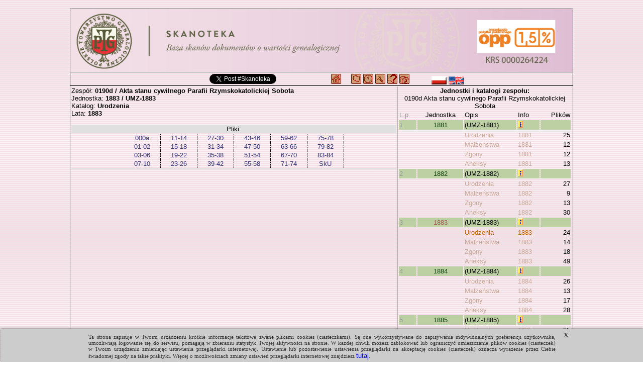

--- FILE ---
content_type: text/html; charset=UTF-8
request_url: https://skanoteka.genealodzy.pl/id331-sy1883
body_size: 3459
content:
<!DOCTYPE html>
<html>

	<head>
		<title>Skanoteka - Baza skanów dokumentów o wartości genealogicznej</title>
<meta http-equiv="Content-Type" content="text/html; charset=utf-8">
<meta property="og:image" content="https://skanoteka.genealodzy.pl/images/PTG_Logo_Skanoteka_pl_PL_200.png" />
<meta name="author" content="Genealodzy.PL Genealogia">
<meta name="copyright" content="Copyright (c) 2006-2026 Polskie Towarzystwo Genealogiczne">
<meta name="description" content="Baza skanów dokumentów o wartości genealogicznej.">
<meta name="revisit-after" content="1 days">
<link rel="canonical" href="https://skanoteka.genealodzy.pl">
<link rel="stylesheet" href="style/style.css?=v6" type="text/css">
<link rel="stylesheet" href="style/ajaxcss.css?=v2" type="text/css">
<link rel="stylesheet" href="//code.jquery.com/ui/1.13.2/themes/base/jquery-ui.css">
<link rel="apple-touch-icon" sizes="180x180" href="/images/apple-touch-icon.png?=v2">
<link rel="icon" type="image/png" sizes="32x32" href="/images/favicon-32x32.png?=v2">
<link rel="icon" type="image/png" sizes="16x16" href="/images/favicon-16x16.png?=v2">
<link rel="manifest" href="/images/site.webmanifest">
<link rel="shortcut icon" href="/images/favicon.ico?=v2">
<meta name="msapplication-TileColor" content="#da532c">
<meta name="msapplication-config" content="/images/browserconfig.xml">
<meta name="theme-color" content="#ffffff">
<script src="https://code.jquery.com/jquery-3.6.0.js"></script>
<script src="https://code.jquery.com/ui/1.13.2/jquery-ui.js"></script>
<script src="js/snap.svg-min.js"></script>
<style>
.ui-state-default, .ui-widget-content .ui-state-default, .ui-widget-header .ui-state-default, .ui-button, html .ui-button.ui-state-disabled:hover, html .ui-button.ui-state-disabled:active {
	background: #f3e2e7;
	border: 1px solid #c5c5c5;
}

.ui-state-active, .ui-widget-content .ui-state-active, .ui-widget-header .ui-state-active, a.ui-button:active, .ui-button:active, .ui-button.ui-state-active:hover {
	background: #f3d0e7;
	border: 1px solid #c5c5c5;
	color: black;
}

.ui-accordion .ui-accordion-content {
	padding: 0px 0px;
	background: none;
}

.ui-state-active .ui-icon,
.ui-button:active .ui-icon {
	background-image: url("https://code.jquery.com/ui/1.13.2/themes/base/images/ui-icons_444444_256x240.png");
}

:root
{
	--background-image-url: url('/images/back-pink.gif');
}</style><link rel="shortcut icon" href="images/favicon.ico">

		<script async src="https://platform.twitter.com/widgets.js"></script>
		<script src="ajax/ajaxcore.js"></script>
		<script src="ajax/ajax.js"></script>
		<script src="style/centeredpop.js"></script>
		<script>
			var _gaq = _gaq || [];
_gaq.push(['_setAccount', 'UA-22184319-1']);
_gaq.push(['_trackPageview']);

(function () {
var ga = document.createElement('script');
ga.type = 'text/javascript';
ga.async = true;
ga.src = ('https:' == document.location.protocol ? 'https://ssl' : 'http://www') + '.google-analytics.com/ga.js';
var s = document.getElementsByTagName('script')[0];
s.parentNode.insertBefore(ga, s);
})();
		</script>
			</head>

	<body id="body">
		<script src="/cookies_komunikat.js"></script>
		<div>
			<br>
			<table style="border-collapse: collapse; width: 1000px; margin: 0 auto; border: 1px solid rgb(100,100,100)">
				<tr>
					<td class="head">
													<a href="/" target="_self" title="https://metryki.genealodzy.pl/">
								<img style="display: block;max-width: 1000px" src=/images/PTG_Banner_Skanoteka-OPP_pl_PL.png?v3 alt="metryki.genealodzy.pl" title="metryki.genealodzy.pl"></a>
											</td>
				</tr>
				<tr>
					<td class="pasek2">
													<div class="center">

								<table border="0" cellpadding="0" cellspacing="0" width="98%">
									<tr>
										<td width="100%">
											<table border="0" cellpadding="0" cellspacing="0" width="100%">
												<tr>
													<td width="230" class="left valign-middle">
																											</td>
													<td width="220" class="valign-middle">
														<div id="fb-root"></div>
														<script>
															(function (d, s, id) {
var js,
fjs = d.getElementsByTagName(s)[0];
if (d.getElementById(id)) 
return;


js = d.createElement(s);
js.id = id;
js.src = "https://connect.facebook.net/en_US/sdk.js#xfbml=1&version=v3.0";
fjs.parentNode.insertBefore(js, fjs);
}(document, 'script', 'facebook-jssdk'));
														</script>
														<div class="fb-share-button" data-href="https://skanoteka.genealodzy.pl" data-layout="button"></div>
														<a href="https://twitter.com/intent/tweet?button_hashtag=Skanoteka&ref_src=twsrc%5Etfw" class="twitter-hashtag-button" data-text="Projekt digitalizacji i indeksacji metryk" data-url="https://skanoteka.genealodzy.pl" data-show-count="false"></a>

													</td>
													<td width="400" class="valign-middle">
														<a href="https://genealodzy.pl"><img class="valign-sub" src="images/navhome.gif" width="20" height="20" alt="Genealodzy.PL" title="Genealodzy.PL"></a>
&nbsp;&nbsp;&nbsp;
<a href="/"><img class="valign-sub" src="images/navmapa.gif" width="20" height="20" alt="Strona główna" title="Strona główna"></a>
<a href="https://geneteka.genealodzy.pl/plany.php"><img src="images/navplany.gif" class="valign-sub" width="20" height="20" alt="Zasoby w trakcie indeksacji" title="Zasoby w trakcie indeksacji"></a>
<a href="https://geneteka.genealodzy.pl/jak-indeksowac-U-Z.php"><img src="images/navhelp.gif" class="valign-sub" width="20" height="20" alt="Jak indeksować" title="Jak indeksować"></a>
<a href="opjk"><img src="images/navjak.gif" class="valign-sub" width="20" height="20" alt="Jak wyszukiwać" title="Jak wyszukiwać"></a>
<a href="https://genealodzy.pl/donate-pol"><img src="images/navdonate.gif" class="valign-sub" width="20" height="20" alt="Jak wspomóc" title="Jak wspomóc"></a>
&nbsp;&nbsp;&nbsp;&nbsp;&nbsp;&nbsp;&nbsp;&nbsp;&nbsp;
<a href="/?op=lang&amp;lang=pl_PL"><img src="images/flag-pol.png" class="valign-middle" alt="flag-pol.png" width="30" height="16" title="polski"></a>
<a href="/?op=lang&amp;lang=en_EN"><img src="images/flag-eng.png" class="valign-middle" alt="flag-eng.png" width="30" height="16" title="english"></a>
													</td>
													<td></td>
												</tr>
											</table>
										</td>
									</tr>
								</table>
							</div>
											</td>
				</tr>

				<tr>
					<td>
						
	<table width="100%">
		<tr>
			<td width="65%" class="valign-top">
				Zespół:
				<span class="bold">
					0190d / Akta stanu cywilnego Parafii Rzymskokatolickiej Sobota
				</span>
				<br>Jednostka:
				<span class="bold">
					1883 / 
											UMZ-1883
									</span>
				<br>Katalog:
				<span class="bold">
					Urodzenia
				</span>
									<br>Lata:
					<span class="bold">1883</span>
																<br><br>

				<div id="pliki" class="dataDiv">
					<table style="width:100%;">
													<tr>
								<td style="background-color:#E0E0E0;text-align:center">
																			Pliki:
									
								</td>
							</tr>
												<tr>
							<td>
																	<table style="margin: 0 auto;text-align:center;border-collapse:collapse">
										
																					<tr>
												<td style="border:0px;border-right:1px;border-style:dashed;min-width:70px">
																										<a class="plik" target="doc" href=index.php?op=pg&amp;id=331&amp;sy=1883&amp;kt=1&amp;plik=000a.jpg>
														000a
													</a>
												</td>
																									<td style="border:0px;border-right:1px;border-style:dashed;min-width:70px">
																												<a class="plik" target="doc" href=index.php?op=pg&amp;id=331&amp;sy=1883&amp;kt=1&amp;plik=11-14.jpg>
															11-14
														</a>
													</td>
																																					<td style="border:0px;border-right:1px;border-style:dashed;min-width:70px">
																												<a class="plik" target="doc" href=index.php?op=pg&amp;id=331&amp;sy=1883&amp;kt=1&amp;plik=27-30.jpg>
															27-30
														</a>
													</td>
																																					<td style="border:0px;border-right:1px;border-style:dashed;min-width:70px">
																												<a class="plik" target="doc" href=index.php?op=pg&amp;id=331&amp;sy=1883&amp;kt=1&amp;plik=43-46.jpg>
															43-46
														</a>
													</td>
																																					<td style="border:0px;border-right:1px;border-style:dashed;min-width:70px">
																												<a class="plik" target="doc" href=index.php?op=pg&amp;id=331&amp;sy=1883&amp;kt=1&amp;plik=59-62.jpg>
															59-62
														</a>
													</td>
																																					<td style="border:0px;border-right:1px;border-style:dashed;min-width:70px">
																												<a class="plik" target="doc" href=index.php?op=pg&amp;id=331&amp;sy=1883&amp;kt=1&amp;plik=75-78.jpg>
															75-78
														</a>
													</td>
																																			</tr>
																					<tr>
												<td style="border:0px;border-right:1px;border-style:dashed;min-width:70px">
																										<a class="plik" target="doc" href=index.php?op=pg&amp;id=331&amp;sy=1883&amp;kt=1&amp;plik=01-02.jpg>
														01-02
													</a>
												</td>
																									<td style="border:0px;border-right:1px;border-style:dashed;min-width:70px">
																												<a class="plik" target="doc" href=index.php?op=pg&amp;id=331&amp;sy=1883&amp;kt=1&amp;plik=15-18.jpg>
															15-18
														</a>
													</td>
																																					<td style="border:0px;border-right:1px;border-style:dashed;min-width:70px">
																												<a class="plik" target="doc" href=index.php?op=pg&amp;id=331&amp;sy=1883&amp;kt=1&amp;plik=31-34.jpg>
															31-34
														</a>
													</td>
																																					<td style="border:0px;border-right:1px;border-style:dashed;min-width:70px">
																												<a class="plik" target="doc" href=index.php?op=pg&amp;id=331&amp;sy=1883&amp;kt=1&amp;plik=47-50.jpg>
															47-50
														</a>
													</td>
																																					<td style="border:0px;border-right:1px;border-style:dashed;min-width:70px">
																												<a class="plik" target="doc" href=index.php?op=pg&amp;id=331&amp;sy=1883&amp;kt=1&amp;plik=63-66.jpg>
															63-66
														</a>
													</td>
																																					<td style="border:0px;border-right:1px;border-style:dashed;min-width:70px">
																												<a class="plik" target="doc" href=index.php?op=pg&amp;id=331&amp;sy=1883&amp;kt=1&amp;plik=79-82.jpg>
															79-82
														</a>
													</td>
																																			</tr>
																					<tr>
												<td style="border:0px;border-right:1px;border-style:dashed;min-width:70px">
																										<a class="plik" target="doc" href=index.php?op=pg&amp;id=331&amp;sy=1883&amp;kt=1&amp;plik=03-06.jpg>
														03-06
													</a>
												</td>
																									<td style="border:0px;border-right:1px;border-style:dashed;min-width:70px">
																												<a class="plik" target="doc" href=index.php?op=pg&amp;id=331&amp;sy=1883&amp;kt=1&amp;plik=19-22.jpg>
															19-22
														</a>
													</td>
																																					<td style="border:0px;border-right:1px;border-style:dashed;min-width:70px">
																												<a class="plik" target="doc" href=index.php?op=pg&amp;id=331&amp;sy=1883&amp;kt=1&amp;plik=35-38.jpg>
															35-38
														</a>
													</td>
																																					<td style="border:0px;border-right:1px;border-style:dashed;min-width:70px">
																												<a class="plik" target="doc" href=index.php?op=pg&amp;id=331&amp;sy=1883&amp;kt=1&amp;plik=51-54.jpg>
															51-54
														</a>
													</td>
																																					<td style="border:0px;border-right:1px;border-style:dashed;min-width:70px">
																												<a class="plik" target="doc" href=index.php?op=pg&amp;id=331&amp;sy=1883&amp;kt=1&amp;plik=67-70.jpg>
															67-70
														</a>
													</td>
																																					<td style="border:0px;border-right:1px;border-style:dashed;min-width:70px">
																												<a class="plik" target="doc" href=index.php?op=pg&amp;id=331&amp;sy=1883&amp;kt=1&amp;plik=83-84.jpg>
															83-84
														</a>
													</td>
																																			</tr>
																					<tr>
												<td style="border:0px;border-right:1px;border-style:dashed;min-width:70px">
																										<a class="plik" target="doc" href=index.php?op=pg&amp;id=331&amp;sy=1883&amp;kt=1&amp;plik=07-10.jpg>
														07-10
													</a>
												</td>
																									<td style="border:0px;border-right:1px;border-style:dashed;min-width:70px">
																												<a class="plik" target="doc" href=index.php?op=pg&amp;id=331&amp;sy=1883&amp;kt=1&amp;plik=23-26.jpg>
															23-26
														</a>
													</td>
																																					<td style="border:0px;border-right:1px;border-style:dashed;min-width:70px">
																												<a class="plik" target="doc" href=index.php?op=pg&amp;id=331&amp;sy=1883&amp;kt=1&amp;plik=39-42.jpg>
															39-42
														</a>
													</td>
																																					<td style="border:0px;border-right:1px;border-style:dashed;min-width:70px">
																												<a class="plik" target="doc" href=index.php?op=pg&amp;id=331&amp;sy=1883&amp;kt=1&amp;plik=55-58.jpg>
															55-58
														</a>
													</td>
																																					<td style="border:0px;border-right:1px;border-style:dashed;min-width:70px">
																												<a class="plik" target="doc" href=index.php?op=pg&amp;id=331&amp;sy=1883&amp;kt=1&amp;plik=71-74.jpg>
															71-74
														</a>
													</td>
																																					<td style="border:0px;border-right:1px;border-style:dashed;min-width:70px">
																												<a class="plik" target="doc" href=index.php?op=pg&amp;id=331&amp;sy=1883&amp;kt=1&amp;plik=SkU.jpg>
															SkU
														</a>
													</td>
																																			</tr>
																			</table>
															</td>
						</tr>

						<tr>
							<td style="background-color:#E0E0E0;text-align:center">
															</td>
						</tr>
					</table>
				</div>
			</td>
			<td width="35%" class="right-table valign-top">
				<div class="center">
					<span class="bold">
						Jednostki i katalogi zespołu:
					</span>
					<br>0190d Akta stanu cywilnego Parafii Rzymskokatolickiej Sobota<br>
				</div>

<table width="100%" border="0" class="sygnatury-right">
	<tr>
		<td>
			<span class="grey">L.p.</span>
		</td>
		<td class="center">Jednostka</td>
		<td>Opis</td>
		<td>Info</td>
		<td class="right">Plików</td>
	</tr>
	
		<tr>
						    						<td class="top">
				<span class="grey">1</span>
			</td>
			<td class="top center sygn_deselected">
								<a class="po" href=index.php?op=kt&amp;id=331&amp;sy=1881>1881</a>
			</td>
			<td class="top">(UMZ-1881)</td>
			<td class="top" title="">
				<img src="images/info.gif" alt="" title="">

								
			</td>
			<td class="top">&nbsp;</td>
		</tr>

		
					<tr>
				<td></td>
				<td>

																				</td>
				<td>
										<a class=won href=id331-sy1881-kt1>
						Urodzenia
					</a>
				</td>
				<td title=1881>
					<a class=won href=id331-sy1881-kt1>
						1881
					</a>
				</td>

				<td class=won align="right">25</td>
			</tr>

					<tr>
				<td></td>
				<td>

																				</td>
				<td>
										<a class=won href=id331-sy1881-kt2>
						Małżeństwa
					</a>
				</td>
				<td title=1881>
					<a class=won href=id331-sy1881-kt2>
						1881
					</a>
				</td>

				<td class=won align="right">12</td>
			</tr>

					<tr>
				<td></td>
				<td>

																				</td>
				<td>
										<a class=won href=id331-sy1881-kt3>
						Zgony
					</a>
				</td>
				<td title=1881>
					<a class=won href=id331-sy1881-kt3>
						1881
					</a>
				</td>

				<td class=won align="right">12</td>
			</tr>

					<tr>
				<td></td>
				<td>

																				</td>
				<td>
										<a class=won href=id331-sy1881-kt4>
						Aneksy
					</a>
				</td>
				<td title=1881>
					<a class=won href=id331-sy1881-kt4>
						1881
					</a>
				</td>

				<td class=won align="right">13</td>
			</tr>

		
	
		<tr>
						    						<td class="top">
				<span class="grey">2</span>
			</td>
			<td class="top center sygn_deselected">
								<a class="po" href=index.php?op=kt&amp;id=331&amp;sy=1882>1882</a>
			</td>
			<td class="top">(UMZ-1882)</td>
			<td class="top" title="">
				<img src="images/info.gif" alt="" title="">

								
			</td>
			<td class="top">&nbsp;</td>
		</tr>

		
					<tr>
				<td></td>
				<td>

																				</td>
				<td>
										<a class=won href=id331-sy1882-kt1>
						Urodzenia
					</a>
				</td>
				<td title=1882>
					<a class=won href=id331-sy1882-kt1>
						1882
					</a>
				</td>

				<td class=won align="right">27</td>
			</tr>

					<tr>
				<td></td>
				<td>

																				</td>
				<td>
										<a class=won href=id331-sy1882-kt2>
						Małżeństwa
					</a>
				</td>
				<td title=1882>
					<a class=won href=id331-sy1882-kt2>
						1882
					</a>
				</td>

				<td class=won align="right">9</td>
			</tr>

					<tr>
				<td></td>
				<td>

																				</td>
				<td>
										<a class=won href=id331-sy1882-kt3>
						Zgony
					</a>
				</td>
				<td title=1882>
					<a class=won href=id331-sy1882-kt3>
						1882
					</a>
				</td>

				<td class=won align="right">13</td>
			</tr>

					<tr>
				<td></td>
				<td>

																				</td>
				<td>
										<a class=won href=id331-sy1882-kt4>
						Aneksy
					</a>
				</td>
				<td title=1882>
					<a class=won href=id331-sy1882-kt4>
						1882
					</a>
				</td>

				<td class=won align="right">30</td>
			</tr>

		
	
		<tr>
													<td class="top">
				<span class="grey">3</span>
			</td>
			<td class="top center sygn_selected">
								<a class="po" href=index.php?op=kt&amp;id=331&amp;sy=1883>1883</a>
			</td>
			<td class="top">(UMZ-1883)</td>
			<td class="top" title="">
				<img src="images/info.gif" alt="" title="">

								
			</td>
			<td class="top">&nbsp;</td>
		</tr>

		
					<tr>
				<td></td>
				<td>

																				</td>
				<td>
										<a class=wo href=id331-sy1883-kt1>
						Urodzenia
					</a>
				</td>
				<td title=1883>
					<a class=wo href=id331-sy1883-kt1>
						1883
					</a>
				</td>

				<td class=wo align="right">24</td>
			</tr>

					<tr>
				<td></td>
				<td>

																				</td>
				<td>
										<a class=won href=id331-sy1883-kt2>
						Małżeństwa
					</a>
				</td>
				<td title=1883>
					<a class=won href=id331-sy1883-kt2>
						1883
					</a>
				</td>

				<td class=won align="right">14</td>
			</tr>

					<tr>
				<td></td>
				<td>

																				</td>
				<td>
										<a class=won href=id331-sy1883-kt3>
						Zgony
					</a>
				</td>
				<td title=1883>
					<a class=won href=id331-sy1883-kt3>
						1883
					</a>
				</td>

				<td class=won align="right">18</td>
			</tr>

					<tr>
				<td></td>
				<td>

																				</td>
				<td>
										<a class=won href=id331-sy1883-kt4>
						Aneksy
					</a>
				</td>
				<td title=1883>
					<a class=won href=id331-sy1883-kt4>
						1883
					</a>
				</td>

				<td class=won align="right">49</td>
			</tr>

		
	
		<tr>
						    						<td class="top">
				<span class="grey">4</span>
			</td>
			<td class="top center sygn_deselected">
								<a class="po" href=index.php?op=kt&amp;id=331&amp;sy=1884>1884</a>
			</td>
			<td class="top">(UMZ-1884)</td>
			<td class="top" title="">
				<img src="images/info.gif" alt="" title="">

								
			</td>
			<td class="top">&nbsp;</td>
		</tr>

		
					<tr>
				<td></td>
				<td>

																				</td>
				<td>
										<a class=won href=id331-sy1884-kt1>
						Urodzenia
					</a>
				</td>
				<td title=1884>
					<a class=won href=id331-sy1884-kt1>
						1884
					</a>
				</td>

				<td class=won align="right">26</td>
			</tr>

					<tr>
				<td></td>
				<td>

																				</td>
				<td>
										<a class=won href=id331-sy1884-kt2>
						Małżeństwa
					</a>
				</td>
				<td title=1884>
					<a class=won href=id331-sy1884-kt2>
						1884
					</a>
				</td>

				<td class=won align="right">13</td>
			</tr>

					<tr>
				<td></td>
				<td>

																				</td>
				<td>
										<a class=won href=id331-sy1884-kt3>
						Zgony
					</a>
				</td>
				<td title=1884>
					<a class=won href=id331-sy1884-kt3>
						1884
					</a>
				</td>

				<td class=won align="right">17</td>
			</tr>

					<tr>
				<td></td>
				<td>

																				</td>
				<td>
										<a class=won href=id331-sy1884-kt4>
						Aneksy
					</a>
				</td>
				<td title=1884>
					<a class=won href=id331-sy1884-kt4>
						1884
					</a>
				</td>

				<td class=won align="right">28</td>
			</tr>

		
	
		<tr>
						    						<td class="top">
				<span class="grey">5</span>
			</td>
			<td class="top center sygn_deselected">
								<a class="po" href=index.php?op=kt&amp;id=331&amp;sy=1885>1885</a>
			</td>
			<td class="top">(UMZ-1885)</td>
			<td class="top" title="">
				<img src="images/info.gif" alt="" title="">

								
			</td>
			<td class="top">&nbsp;</td>
		</tr>

		
					<tr>
				<td></td>
				<td>

																				</td>
				<td>
										<a class=won href=id331-sy1885-kt1>
						Urodzenia
					</a>
				</td>
				<td title=1885>
					<a class=won href=id331-sy1885-kt1>
						1885
					</a>
				</td>

				<td class=won align="right">25</td>
			</tr>

					<tr>
				<td></td>
				<td>

																				</td>
				<td>
										<a class=won href=id331-sy1885-kt2>
						Małżeństwa
					</a>
				</td>
				<td title=1885>
					<a class=won href=id331-sy1885-kt2>
						1885
					</a>
				</td>

				<td class=won align="right">17</td>
			</tr>

					<tr>
				<td></td>
				<td>

																				</td>
				<td>
										<a class=won href=id331-sy1885-kt3>
						Zgony
					</a>
				</td>
				<td title=1885>
					<a class=won href=id331-sy1885-kt3>
						1885
					</a>
				</td>

				<td class=won align="right">21</td>
			</tr>

					<tr>
				<td></td>
				<td>

																				</td>
				<td>
										<a class=won href=id331-sy1885-kt4>
						Aneksy
					</a>
				</td>
				<td title=1885>
					<a class=won href=id331-sy1885-kt4>
						1885
					</a>
				</td>

				<td class=won align="right">29</td>
			</tr>

		
	
	
	<tr>
		<td colspan="4">
			<a href=id331>powrót do zespołu</a>
		</td>
	</tr>

</table></td></tr></table>					</td>
				</tr>
				<tr>
					<td class="pasek2">

													<div class="center">
								<a href="https://genealodzy.pl/donate-pol"><img src="images/donate.jpg" alt="donate"></a><br>
								<span class="darkslateblue">&copy; 2010-2026
									<a href="http://genealodzy.pl">Polskie Towarzystwo Genealogiczne</a>
								::
								<script>
									user = 'skanoteka';
									site = "genealodzy.pl";
									document.write('<a href=\"mailto:' + user + '@' + site + '\">');
									document.write('Administrator<\/a> ');
								</script>
								::
								</span>
							</div>
											</td>
				</tr>

			</table>
		</div>

	</body>
</html>
